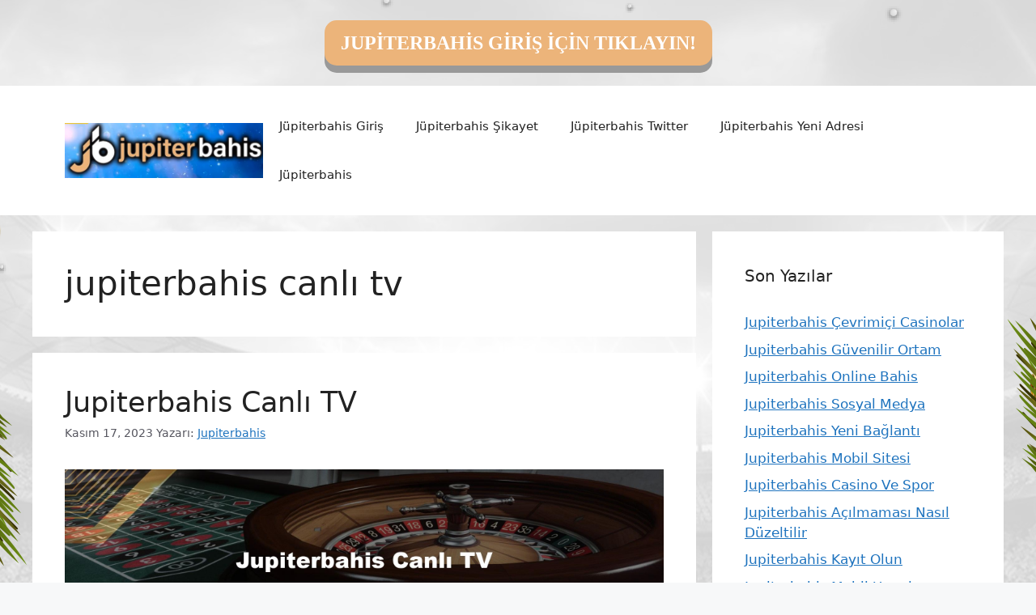

--- FILE ---
content_type: text/html; charset=UTF-8
request_url: https://jupiterbahisadresi.com/tag/jupiterbahis-canli-tv/
body_size: 15802
content:
<!DOCTYPE html>
<html lang="tr">
	<style>
.button {
  padding: 15px 25px;
  font-size: 24px;
  font-family: fantasy;
  font-weight:bold;
  line-height: 1.5;
  text-align: center;
  cursor: pointer;
  outline: none;
  color: #fff;
  background-color: #ecb47a;
  border: none;
  border-radius: 15px;
  box-shadow: 0 9px #999;
}

.button:hover {background-color: #3e8e41}

.button:active {
  background-color: #ecb47a;
  box-shadow: 0 5px #666;
  transform: translateY(4px);
}
			
	</style>
 <br><a href="https://shortslink1-4.com/jupiterbahisgiris" rel="noindex"><div align="center"><button class="button">JUPİTERBAHİS GİRİŞ İÇİN TIKLAYIN!</button></div></a><br>

<head>
	<meta name="google-site-verification" content="b-gd6NEx1_5IKL8qW2gxaPWAOMXpkWdWFWnjgy80Wt4" />
	<meta charset="UTF-8">
	<link rel="profile" href="https://gmpg.org/xfn/11">
	<meta name='robots' content='index, follow, max-image-preview:large, max-snippet:-1, max-video-preview:-1' />
<meta name="generator" content="Bu sitenin AMP ve CDN (İç Link) kurulumu NGY tarafından yapılmıştır."/><meta name="viewport" content="width=device-width, initial-scale=1">
	<!-- This site is optimized with the Yoast SEO plugin v26.8 - https://yoast.com/product/yoast-seo-wordpress/ -->
	<title>jupiterbahis canlı tv - Jupiterbahis Giriş Adresi</title>
	<link rel="canonical" href="https://jupiterbahisadresi.com/tag/jupiterbahis-canli-tv/" />
	<meta property="og:locale" content="tr_TR" />
	<meta property="og:type" content="article" />
	<meta property="og:title" content="jupiterbahis canlı tv - Jupiterbahis Giriş Adresi" />
	<meta property="og:url" content="https://jupiterbahisadresi.com/tag/jupiterbahis-canli-tv/" />
	<meta property="og:site_name" content="Jupiterbahis Giriş Adresi" />
	<meta name="twitter:card" content="summary_large_image" />
	<script type="application/ld+json" class="yoast-schema-graph">{"@context":"https://schema.org","@graph":[{"@type":"CollectionPage","@id":"https://jupiterbahisadresi.com/tag/jupiterbahis-canli-tv/","url":"https://jupiterbahisadresi.com/tag/jupiterbahis-canli-tv/","name":"jupiterbahis canlı tv - Jupiterbahis Giriş Adresi","isPartOf":{"@id":"https://jupiterbahisadresi.com/#website"},"primaryImageOfPage":{"@id":"https://jupiterbahisadresi.com/tag/jupiterbahis-canli-tv/#primaryimage"},"image":{"@id":"https://jupiterbahisadresi.com/tag/jupiterbahis-canli-tv/#primaryimage"},"thumbnailUrl":"https://jupiterbahisadresi.com/wp-content/uploads/2023/11/jupiterbahis-canli-tv.jpg","breadcrumb":{"@id":"https://jupiterbahisadresi.com/tag/jupiterbahis-canli-tv/#breadcrumb"},"inLanguage":"tr"},{"@type":"ImageObject","inLanguage":"tr","@id":"https://jupiterbahisadresi.com/tag/jupiterbahis-canli-tv/#primaryimage","url":"https://jupiterbahisadresi.com/wp-content/uploads/2023/11/jupiterbahis-canli-tv.jpg","contentUrl":"https://jupiterbahisadresi.com/wp-content/uploads/2023/11/jupiterbahis-canli-tv.jpg","width":1920,"height":1080,"caption":"Marka, Premier Lig, Premier Lig, Serie A, La Liga ve UEFA yayınlarına yönelik benzersiz altyapı yetenekleriyle dikkat çekiyor"},{"@type":"BreadcrumbList","@id":"https://jupiterbahisadresi.com/tag/jupiterbahis-canli-tv/#breadcrumb","itemListElement":[{"@type":"ListItem","position":1,"name":"Anasayfa","item":"https://jupiterbahisadresi.com/"},{"@type":"ListItem","position":2,"name":"jupiterbahis canlı tv"}]},{"@type":"WebSite","@id":"https://jupiterbahisadresi.com/#website","url":"https://jupiterbahisadresi.com/","name":"Jupiterbahis Giriş Adresi","description":"Jupiterbahis Giriş Adresi Bilgileri","publisher":{"@id":"https://jupiterbahisadresi.com/#/schema/person/b296685e0acc3d01ca28715803763c18"},"potentialAction":[{"@type":"SearchAction","target":{"@type":"EntryPoint","urlTemplate":"https://jupiterbahisadresi.com/?s={search_term_string}"},"query-input":{"@type":"PropertyValueSpecification","valueRequired":true,"valueName":"search_term_string"}}],"inLanguage":"tr"},{"@type":["Person","Organization"],"@id":"https://jupiterbahisadresi.com/#/schema/person/b296685e0acc3d01ca28715803763c18","name":"Jupiterbahis","image":{"@type":"ImageObject","inLanguage":"tr","@id":"https://jupiterbahisadresi.com/#/schema/person/image/","url":"https://jupiterbahisadresi.com/wp-content/uploads/2022/03/cropped-Jupiterbahis-TVde-canli-maclari-izleyin.jpg","contentUrl":"https://jupiterbahisadresi.com/wp-content/uploads/2022/03/cropped-Jupiterbahis-TVde-canli-maclari-izleyin.jpg","width":572,"height":159,"caption":"Jupiterbahis"},"logo":{"@id":"https://jupiterbahisadresi.com/#/schema/person/image/"},"sameAs":["https://jupiterbahisadresi.com"]}]}</script>
	<!-- / Yoast SEO plugin. -->


<link rel="alternate" type="application/rss+xml" title="Jupiterbahis Giriş Adresi &raquo; akışı" href="https://jupiterbahisadresi.com/feed/" />
<link rel="alternate" type="application/rss+xml" title="Jupiterbahis Giriş Adresi &raquo; yorum akışı" href="https://jupiterbahisadresi.com/comments/feed/" />
<link rel="alternate" type="application/rss+xml" title="Jupiterbahis Giriş Adresi &raquo; jupiterbahis canlı tv etiket akışı" href="https://jupiterbahisadresi.com/tag/jupiterbahis-canli-tv/feed/" />
<style id='wp-img-auto-sizes-contain-inline-css'>
img:is([sizes=auto i],[sizes^="auto," i]){contain-intrinsic-size:3000px 1500px}
/*# sourceURL=wp-img-auto-sizes-contain-inline-css */
</style>
<style id='wp-emoji-styles-inline-css'>

	img.wp-smiley, img.emoji {
		display: inline !important;
		border: none !important;
		box-shadow: none !important;
		height: 1em !important;
		width: 1em !important;
		margin: 0 0.07em !important;
		vertical-align: -0.1em !important;
		background: none !important;
		padding: 0 !important;
	}
/*# sourceURL=wp-emoji-styles-inline-css */
</style>
<style id='wp-block-library-inline-css'>
:root{--wp-block-synced-color:#7a00df;--wp-block-synced-color--rgb:122,0,223;--wp-bound-block-color:var(--wp-block-synced-color);--wp-editor-canvas-background:#ddd;--wp-admin-theme-color:#007cba;--wp-admin-theme-color--rgb:0,124,186;--wp-admin-theme-color-darker-10:#006ba1;--wp-admin-theme-color-darker-10--rgb:0,107,160.5;--wp-admin-theme-color-darker-20:#005a87;--wp-admin-theme-color-darker-20--rgb:0,90,135;--wp-admin-border-width-focus:2px}@media (min-resolution:192dpi){:root{--wp-admin-border-width-focus:1.5px}}.wp-element-button{cursor:pointer}:root .has-very-light-gray-background-color{background-color:#eee}:root .has-very-dark-gray-background-color{background-color:#313131}:root .has-very-light-gray-color{color:#eee}:root .has-very-dark-gray-color{color:#313131}:root .has-vivid-green-cyan-to-vivid-cyan-blue-gradient-background{background:linear-gradient(135deg,#00d084,#0693e3)}:root .has-purple-crush-gradient-background{background:linear-gradient(135deg,#34e2e4,#4721fb 50%,#ab1dfe)}:root .has-hazy-dawn-gradient-background{background:linear-gradient(135deg,#faaca8,#dad0ec)}:root .has-subdued-olive-gradient-background{background:linear-gradient(135deg,#fafae1,#67a671)}:root .has-atomic-cream-gradient-background{background:linear-gradient(135deg,#fdd79a,#004a59)}:root .has-nightshade-gradient-background{background:linear-gradient(135deg,#330968,#31cdcf)}:root .has-midnight-gradient-background{background:linear-gradient(135deg,#020381,#2874fc)}:root{--wp--preset--font-size--normal:16px;--wp--preset--font-size--huge:42px}.has-regular-font-size{font-size:1em}.has-larger-font-size{font-size:2.625em}.has-normal-font-size{font-size:var(--wp--preset--font-size--normal)}.has-huge-font-size{font-size:var(--wp--preset--font-size--huge)}.has-text-align-center{text-align:center}.has-text-align-left{text-align:left}.has-text-align-right{text-align:right}.has-fit-text{white-space:nowrap!important}#end-resizable-editor-section{display:none}.aligncenter{clear:both}.items-justified-left{justify-content:flex-start}.items-justified-center{justify-content:center}.items-justified-right{justify-content:flex-end}.items-justified-space-between{justify-content:space-between}.screen-reader-text{border:0;clip-path:inset(50%);height:1px;margin:-1px;overflow:hidden;padding:0;position:absolute;width:1px;word-wrap:normal!important}.screen-reader-text:focus{background-color:#ddd;clip-path:none;color:#444;display:block;font-size:1em;height:auto;left:5px;line-height:normal;padding:15px 23px 14px;text-decoration:none;top:5px;width:auto;z-index:100000}html :where(.has-border-color){border-style:solid}html :where([style*=border-top-color]){border-top-style:solid}html :where([style*=border-right-color]){border-right-style:solid}html :where([style*=border-bottom-color]){border-bottom-style:solid}html :where([style*=border-left-color]){border-left-style:solid}html :where([style*=border-width]){border-style:solid}html :where([style*=border-top-width]){border-top-style:solid}html :where([style*=border-right-width]){border-right-style:solid}html :where([style*=border-bottom-width]){border-bottom-style:solid}html :where([style*=border-left-width]){border-left-style:solid}html :where(img[class*=wp-image-]){height:auto;max-width:100%}:where(figure){margin:0 0 1em}html :where(.is-position-sticky){--wp-admin--admin-bar--position-offset:var(--wp-admin--admin-bar--height,0px)}@media screen and (max-width:600px){html :where(.is-position-sticky){--wp-admin--admin-bar--position-offset:0px}}

/*# sourceURL=wp-block-library-inline-css */
</style><style id='wp-block-heading-inline-css'>
h1:where(.wp-block-heading).has-background,h2:where(.wp-block-heading).has-background,h3:where(.wp-block-heading).has-background,h4:where(.wp-block-heading).has-background,h5:where(.wp-block-heading).has-background,h6:where(.wp-block-heading).has-background{padding:1.25em 2.375em}h1.has-text-align-left[style*=writing-mode]:where([style*=vertical-lr]),h1.has-text-align-right[style*=writing-mode]:where([style*=vertical-rl]),h2.has-text-align-left[style*=writing-mode]:where([style*=vertical-lr]),h2.has-text-align-right[style*=writing-mode]:where([style*=vertical-rl]),h3.has-text-align-left[style*=writing-mode]:where([style*=vertical-lr]),h3.has-text-align-right[style*=writing-mode]:where([style*=vertical-rl]),h4.has-text-align-left[style*=writing-mode]:where([style*=vertical-lr]),h4.has-text-align-right[style*=writing-mode]:where([style*=vertical-rl]),h5.has-text-align-left[style*=writing-mode]:where([style*=vertical-lr]),h5.has-text-align-right[style*=writing-mode]:where([style*=vertical-rl]),h6.has-text-align-left[style*=writing-mode]:where([style*=vertical-lr]),h6.has-text-align-right[style*=writing-mode]:where([style*=vertical-rl]){rotate:180deg}
/*# sourceURL=https://jupiterbahisadresi.com/wp-includes/blocks/heading/style.min.css */
</style>
<style id='wp-block-tag-cloud-inline-css'>
.wp-block-tag-cloud{box-sizing:border-box}.wp-block-tag-cloud.aligncenter{justify-content:center;text-align:center}.wp-block-tag-cloud a{display:inline-block;margin-right:5px}.wp-block-tag-cloud span{display:inline-block;margin-left:5px;text-decoration:none}:root :where(.wp-block-tag-cloud.is-style-outline){display:flex;flex-wrap:wrap;gap:1ch}:root :where(.wp-block-tag-cloud.is-style-outline a){border:1px solid;font-size:unset!important;margin-right:0;padding:1ch 2ch;text-decoration:none!important}
/*# sourceURL=https://jupiterbahisadresi.com/wp-includes/blocks/tag-cloud/style.min.css */
</style>
<style id='wp-block-group-inline-css'>
.wp-block-group{box-sizing:border-box}:where(.wp-block-group.wp-block-group-is-layout-constrained){position:relative}
/*# sourceURL=https://jupiterbahisadresi.com/wp-includes/blocks/group/style.min.css */
</style>
<style id='global-styles-inline-css'>
:root{--wp--preset--aspect-ratio--square: 1;--wp--preset--aspect-ratio--4-3: 4/3;--wp--preset--aspect-ratio--3-4: 3/4;--wp--preset--aspect-ratio--3-2: 3/2;--wp--preset--aspect-ratio--2-3: 2/3;--wp--preset--aspect-ratio--16-9: 16/9;--wp--preset--aspect-ratio--9-16: 9/16;--wp--preset--color--black: #000000;--wp--preset--color--cyan-bluish-gray: #abb8c3;--wp--preset--color--white: #ffffff;--wp--preset--color--pale-pink: #f78da7;--wp--preset--color--vivid-red: #cf2e2e;--wp--preset--color--luminous-vivid-orange: #ff6900;--wp--preset--color--luminous-vivid-amber: #fcb900;--wp--preset--color--light-green-cyan: #7bdcb5;--wp--preset--color--vivid-green-cyan: #00d084;--wp--preset--color--pale-cyan-blue: #8ed1fc;--wp--preset--color--vivid-cyan-blue: #0693e3;--wp--preset--color--vivid-purple: #9b51e0;--wp--preset--color--contrast: var(--contrast);--wp--preset--color--contrast-2: var(--contrast-2);--wp--preset--color--contrast-3: var(--contrast-3);--wp--preset--color--base: var(--base);--wp--preset--color--base-2: var(--base-2);--wp--preset--color--base-3: var(--base-3);--wp--preset--color--accent: var(--accent);--wp--preset--gradient--vivid-cyan-blue-to-vivid-purple: linear-gradient(135deg,rgb(6,147,227) 0%,rgb(155,81,224) 100%);--wp--preset--gradient--light-green-cyan-to-vivid-green-cyan: linear-gradient(135deg,rgb(122,220,180) 0%,rgb(0,208,130) 100%);--wp--preset--gradient--luminous-vivid-amber-to-luminous-vivid-orange: linear-gradient(135deg,rgb(252,185,0) 0%,rgb(255,105,0) 100%);--wp--preset--gradient--luminous-vivid-orange-to-vivid-red: linear-gradient(135deg,rgb(255,105,0) 0%,rgb(207,46,46) 100%);--wp--preset--gradient--very-light-gray-to-cyan-bluish-gray: linear-gradient(135deg,rgb(238,238,238) 0%,rgb(169,184,195) 100%);--wp--preset--gradient--cool-to-warm-spectrum: linear-gradient(135deg,rgb(74,234,220) 0%,rgb(151,120,209) 20%,rgb(207,42,186) 40%,rgb(238,44,130) 60%,rgb(251,105,98) 80%,rgb(254,248,76) 100%);--wp--preset--gradient--blush-light-purple: linear-gradient(135deg,rgb(255,206,236) 0%,rgb(152,150,240) 100%);--wp--preset--gradient--blush-bordeaux: linear-gradient(135deg,rgb(254,205,165) 0%,rgb(254,45,45) 50%,rgb(107,0,62) 100%);--wp--preset--gradient--luminous-dusk: linear-gradient(135deg,rgb(255,203,112) 0%,rgb(199,81,192) 50%,rgb(65,88,208) 100%);--wp--preset--gradient--pale-ocean: linear-gradient(135deg,rgb(255,245,203) 0%,rgb(182,227,212) 50%,rgb(51,167,181) 100%);--wp--preset--gradient--electric-grass: linear-gradient(135deg,rgb(202,248,128) 0%,rgb(113,206,126) 100%);--wp--preset--gradient--midnight: linear-gradient(135deg,rgb(2,3,129) 0%,rgb(40,116,252) 100%);--wp--preset--font-size--small: 13px;--wp--preset--font-size--medium: 20px;--wp--preset--font-size--large: 36px;--wp--preset--font-size--x-large: 42px;--wp--preset--spacing--20: 0.44rem;--wp--preset--spacing--30: 0.67rem;--wp--preset--spacing--40: 1rem;--wp--preset--spacing--50: 1.5rem;--wp--preset--spacing--60: 2.25rem;--wp--preset--spacing--70: 3.38rem;--wp--preset--spacing--80: 5.06rem;--wp--preset--shadow--natural: 6px 6px 9px rgba(0, 0, 0, 0.2);--wp--preset--shadow--deep: 12px 12px 50px rgba(0, 0, 0, 0.4);--wp--preset--shadow--sharp: 6px 6px 0px rgba(0, 0, 0, 0.2);--wp--preset--shadow--outlined: 6px 6px 0px -3px rgb(255, 255, 255), 6px 6px rgb(0, 0, 0);--wp--preset--shadow--crisp: 6px 6px 0px rgb(0, 0, 0);}:where(.is-layout-flex){gap: 0.5em;}:where(.is-layout-grid){gap: 0.5em;}body .is-layout-flex{display: flex;}.is-layout-flex{flex-wrap: wrap;align-items: center;}.is-layout-flex > :is(*, div){margin: 0;}body .is-layout-grid{display: grid;}.is-layout-grid > :is(*, div){margin: 0;}:where(.wp-block-columns.is-layout-flex){gap: 2em;}:where(.wp-block-columns.is-layout-grid){gap: 2em;}:where(.wp-block-post-template.is-layout-flex){gap: 1.25em;}:where(.wp-block-post-template.is-layout-grid){gap: 1.25em;}.has-black-color{color: var(--wp--preset--color--black) !important;}.has-cyan-bluish-gray-color{color: var(--wp--preset--color--cyan-bluish-gray) !important;}.has-white-color{color: var(--wp--preset--color--white) !important;}.has-pale-pink-color{color: var(--wp--preset--color--pale-pink) !important;}.has-vivid-red-color{color: var(--wp--preset--color--vivid-red) !important;}.has-luminous-vivid-orange-color{color: var(--wp--preset--color--luminous-vivid-orange) !important;}.has-luminous-vivid-amber-color{color: var(--wp--preset--color--luminous-vivid-amber) !important;}.has-light-green-cyan-color{color: var(--wp--preset--color--light-green-cyan) !important;}.has-vivid-green-cyan-color{color: var(--wp--preset--color--vivid-green-cyan) !important;}.has-pale-cyan-blue-color{color: var(--wp--preset--color--pale-cyan-blue) !important;}.has-vivid-cyan-blue-color{color: var(--wp--preset--color--vivid-cyan-blue) !important;}.has-vivid-purple-color{color: var(--wp--preset--color--vivid-purple) !important;}.has-black-background-color{background-color: var(--wp--preset--color--black) !important;}.has-cyan-bluish-gray-background-color{background-color: var(--wp--preset--color--cyan-bluish-gray) !important;}.has-white-background-color{background-color: var(--wp--preset--color--white) !important;}.has-pale-pink-background-color{background-color: var(--wp--preset--color--pale-pink) !important;}.has-vivid-red-background-color{background-color: var(--wp--preset--color--vivid-red) !important;}.has-luminous-vivid-orange-background-color{background-color: var(--wp--preset--color--luminous-vivid-orange) !important;}.has-luminous-vivid-amber-background-color{background-color: var(--wp--preset--color--luminous-vivid-amber) !important;}.has-light-green-cyan-background-color{background-color: var(--wp--preset--color--light-green-cyan) !important;}.has-vivid-green-cyan-background-color{background-color: var(--wp--preset--color--vivid-green-cyan) !important;}.has-pale-cyan-blue-background-color{background-color: var(--wp--preset--color--pale-cyan-blue) !important;}.has-vivid-cyan-blue-background-color{background-color: var(--wp--preset--color--vivid-cyan-blue) !important;}.has-vivid-purple-background-color{background-color: var(--wp--preset--color--vivid-purple) !important;}.has-black-border-color{border-color: var(--wp--preset--color--black) !important;}.has-cyan-bluish-gray-border-color{border-color: var(--wp--preset--color--cyan-bluish-gray) !important;}.has-white-border-color{border-color: var(--wp--preset--color--white) !important;}.has-pale-pink-border-color{border-color: var(--wp--preset--color--pale-pink) !important;}.has-vivid-red-border-color{border-color: var(--wp--preset--color--vivid-red) !important;}.has-luminous-vivid-orange-border-color{border-color: var(--wp--preset--color--luminous-vivid-orange) !important;}.has-luminous-vivid-amber-border-color{border-color: var(--wp--preset--color--luminous-vivid-amber) !important;}.has-light-green-cyan-border-color{border-color: var(--wp--preset--color--light-green-cyan) !important;}.has-vivid-green-cyan-border-color{border-color: var(--wp--preset--color--vivid-green-cyan) !important;}.has-pale-cyan-blue-border-color{border-color: var(--wp--preset--color--pale-cyan-blue) !important;}.has-vivid-cyan-blue-border-color{border-color: var(--wp--preset--color--vivid-cyan-blue) !important;}.has-vivid-purple-border-color{border-color: var(--wp--preset--color--vivid-purple) !important;}.has-vivid-cyan-blue-to-vivid-purple-gradient-background{background: var(--wp--preset--gradient--vivid-cyan-blue-to-vivid-purple) !important;}.has-light-green-cyan-to-vivid-green-cyan-gradient-background{background: var(--wp--preset--gradient--light-green-cyan-to-vivid-green-cyan) !important;}.has-luminous-vivid-amber-to-luminous-vivid-orange-gradient-background{background: var(--wp--preset--gradient--luminous-vivid-amber-to-luminous-vivid-orange) !important;}.has-luminous-vivid-orange-to-vivid-red-gradient-background{background: var(--wp--preset--gradient--luminous-vivid-orange-to-vivid-red) !important;}.has-very-light-gray-to-cyan-bluish-gray-gradient-background{background: var(--wp--preset--gradient--very-light-gray-to-cyan-bluish-gray) !important;}.has-cool-to-warm-spectrum-gradient-background{background: var(--wp--preset--gradient--cool-to-warm-spectrum) !important;}.has-blush-light-purple-gradient-background{background: var(--wp--preset--gradient--blush-light-purple) !important;}.has-blush-bordeaux-gradient-background{background: var(--wp--preset--gradient--blush-bordeaux) !important;}.has-luminous-dusk-gradient-background{background: var(--wp--preset--gradient--luminous-dusk) !important;}.has-pale-ocean-gradient-background{background: var(--wp--preset--gradient--pale-ocean) !important;}.has-electric-grass-gradient-background{background: var(--wp--preset--gradient--electric-grass) !important;}.has-midnight-gradient-background{background: var(--wp--preset--gradient--midnight) !important;}.has-small-font-size{font-size: var(--wp--preset--font-size--small) !important;}.has-medium-font-size{font-size: var(--wp--preset--font-size--medium) !important;}.has-large-font-size{font-size: var(--wp--preset--font-size--large) !important;}.has-x-large-font-size{font-size: var(--wp--preset--font-size--x-large) !important;}
/*# sourceURL=global-styles-inline-css */
</style>

<style id='classic-theme-styles-inline-css'>
/*! This file is auto-generated */
.wp-block-button__link{color:#fff;background-color:#32373c;border-radius:9999px;box-shadow:none;text-decoration:none;padding:calc(.667em + 2px) calc(1.333em + 2px);font-size:1.125em}.wp-block-file__button{background:#32373c;color:#fff;text-decoration:none}
/*# sourceURL=/wp-includes/css/classic-themes.min.css */
</style>
<link rel='stylesheet' id='generate-style-css' href='https://jupiterbahisadresi.com/wp-content/themes/generatepress/assets/css/main.min.css?ver=3.1.3' media='all' />
<style id='generate-style-inline-css'>
body{background-color:var(--base-2);color:var(--contrast);}a{color:var(--accent);}a{text-decoration:underline;}.entry-title a, .site-branding a, a.button, .wp-block-button__link, .main-navigation a{text-decoration:none;}a:hover, a:focus, a:active{color:var(--contrast);}.wp-block-group__inner-container{max-width:1200px;margin-left:auto;margin-right:auto;}.site-header .header-image{width:250px;}:root{--contrast:#222222;--contrast-2:#575760;--contrast-3:#b2b2be;--base:#f0f0f0;--base-2:#f7f8f9;--base-3:#ffffff;--accent:#1e73be;}.has-contrast-color{color:#222222;}.has-contrast-background-color{background-color:#222222;}.has-contrast-2-color{color:#575760;}.has-contrast-2-background-color{background-color:#575760;}.has-contrast-3-color{color:#b2b2be;}.has-contrast-3-background-color{background-color:#b2b2be;}.has-base-color{color:#f0f0f0;}.has-base-background-color{background-color:#f0f0f0;}.has-base-2-color{color:#f7f8f9;}.has-base-2-background-color{background-color:#f7f8f9;}.has-base-3-color{color:#ffffff;}.has-base-3-background-color{background-color:#ffffff;}.has-accent-color{color:#1e73be;}.has-accent-background-color{background-color:#1e73be;}.top-bar{background-color:#636363;color:#ffffff;}.top-bar a{color:#ffffff;}.top-bar a:hover{color:#303030;}.site-header{background-color:var(--base-3);}.main-title a,.main-title a:hover{color:var(--contrast);}.site-description{color:var(--contrast-2);}.mobile-menu-control-wrapper .menu-toggle,.mobile-menu-control-wrapper .menu-toggle:hover,.mobile-menu-control-wrapper .menu-toggle:focus,.has-inline-mobile-toggle #site-navigation.toggled{background-color:rgba(0, 0, 0, 0.02);}.main-navigation,.main-navigation ul ul{background-color:var(--base-3);}.main-navigation .main-nav ul li a, .main-navigation .menu-toggle, .main-navigation .menu-bar-items{color:var(--contrast);}.main-navigation .main-nav ul li:not([class*="current-menu-"]):hover > a, .main-navigation .main-nav ul li:not([class*="current-menu-"]):focus > a, .main-navigation .main-nav ul li.sfHover:not([class*="current-menu-"]) > a, .main-navigation .menu-bar-item:hover > a, .main-navigation .menu-bar-item.sfHover > a{color:var(--accent);}button.menu-toggle:hover,button.menu-toggle:focus{color:var(--contrast);}.main-navigation .main-nav ul li[class*="current-menu-"] > a{color:var(--accent);}.navigation-search input[type="search"],.navigation-search input[type="search"]:active, .navigation-search input[type="search"]:focus, .main-navigation .main-nav ul li.search-item.active > a, .main-navigation .menu-bar-items .search-item.active > a{color:var(--accent);}.main-navigation ul ul{background-color:var(--base);}.separate-containers .inside-article, .separate-containers .comments-area, .separate-containers .page-header, .one-container .container, .separate-containers .paging-navigation, .inside-page-header{background-color:var(--base-3);}.entry-title a{color:var(--contrast);}.entry-title a:hover{color:var(--contrast-2);}.entry-meta{color:var(--contrast-2);}.sidebar .widget{background-color:var(--base-3);}.footer-widgets{background-color:var(--base-3);}.site-info{background-color:var(--base-3);}input[type="text"],input[type="email"],input[type="url"],input[type="password"],input[type="search"],input[type="tel"],input[type="number"],textarea,select{color:var(--contrast);background-color:var(--base-2);border-color:var(--base);}input[type="text"]:focus,input[type="email"]:focus,input[type="url"]:focus,input[type="password"]:focus,input[type="search"]:focus,input[type="tel"]:focus,input[type="number"]:focus,textarea:focus,select:focus{color:var(--contrast);background-color:var(--base-2);border-color:var(--contrast-3);}button,html input[type="button"],input[type="reset"],input[type="submit"],a.button,a.wp-block-button__link:not(.has-background){color:#ffffff;background-color:#55555e;}button:hover,html input[type="button"]:hover,input[type="reset"]:hover,input[type="submit"]:hover,a.button:hover,button:focus,html input[type="button"]:focus,input[type="reset"]:focus,input[type="submit"]:focus,a.button:focus,a.wp-block-button__link:not(.has-background):active,a.wp-block-button__link:not(.has-background):focus,a.wp-block-button__link:not(.has-background):hover{color:#ffffff;background-color:#3f4047;}a.generate-back-to-top{background-color:rgba( 0,0,0,0.4 );color:#ffffff;}a.generate-back-to-top:hover,a.generate-back-to-top:focus{background-color:rgba( 0,0,0,0.6 );color:#ffffff;}@media (max-width:768px){.main-navigation .menu-bar-item:hover > a, .main-navigation .menu-bar-item.sfHover > a{background:none;color:var(--contrast);}}.nav-below-header .main-navigation .inside-navigation.grid-container, .nav-above-header .main-navigation .inside-navigation.grid-container{padding:0px 20px 0px 20px;}.site-main .wp-block-group__inner-container{padding:40px;}.separate-containers .paging-navigation{padding-top:20px;padding-bottom:20px;}.entry-content .alignwide, body:not(.no-sidebar) .entry-content .alignfull{margin-left:-40px;width:calc(100% + 80px);max-width:calc(100% + 80px);}.rtl .menu-item-has-children .dropdown-menu-toggle{padding-left:20px;}.rtl .main-navigation .main-nav ul li.menu-item-has-children > a{padding-right:20px;}@media (max-width:768px){.separate-containers .inside-article, .separate-containers .comments-area, .separate-containers .page-header, .separate-containers .paging-navigation, .one-container .site-content, .inside-page-header{padding:30px;}.site-main .wp-block-group__inner-container{padding:30px;}.inside-top-bar{padding-right:30px;padding-left:30px;}.inside-header{padding-right:30px;padding-left:30px;}.widget-area .widget{padding-top:30px;padding-right:30px;padding-bottom:30px;padding-left:30px;}.footer-widgets-container{padding-top:30px;padding-right:30px;padding-bottom:30px;padding-left:30px;}.inside-site-info{padding-right:30px;padding-left:30px;}.entry-content .alignwide, body:not(.no-sidebar) .entry-content .alignfull{margin-left:-30px;width:calc(100% + 60px);max-width:calc(100% + 60px);}.one-container .site-main .paging-navigation{margin-bottom:20px;}}/* End cached CSS */.is-right-sidebar{width:30%;}.is-left-sidebar{width:30%;}.site-content .content-area{width:70%;}@media (max-width:768px){.main-navigation .menu-toggle,.sidebar-nav-mobile:not(#sticky-placeholder){display:block;}.main-navigation ul,.gen-sidebar-nav,.main-navigation:not(.slideout-navigation):not(.toggled) .main-nav > ul,.has-inline-mobile-toggle #site-navigation .inside-navigation > *:not(.navigation-search):not(.main-nav){display:none;}.nav-align-right .inside-navigation,.nav-align-center .inside-navigation{justify-content:space-between;}.has-inline-mobile-toggle .mobile-menu-control-wrapper{display:flex;flex-wrap:wrap;}.has-inline-mobile-toggle .inside-header{flex-direction:row;text-align:left;flex-wrap:wrap;}.has-inline-mobile-toggle .header-widget,.has-inline-mobile-toggle #site-navigation{flex-basis:100%;}.nav-float-left .has-inline-mobile-toggle #site-navigation{order:10;}}
body{background-image:url('https://jupiterbahisadresi.com/wp-content/uploads/2023/12/pageskin-129.png');background-repeat:no-repeat;background-attachment:fixed;background-position:center top;}
/*# sourceURL=generate-style-inline-css */
</style>
<link rel="https://api.w.org/" href="https://jupiterbahisadresi.com/wp-json/" /><link rel="alternate" title="JSON" type="application/json" href="https://jupiterbahisadresi.com/wp-json/wp/v2/tags/1105" /><link rel="EditURI" type="application/rsd+xml" title="RSD" href="https://jupiterbahisadresi.com/xmlrpc.php?rsd" />
<meta name="generator" content="WordPress 6.9" />
<link rel="amphtml" href="https://jupiterbahisadresicom.seokutop.com/tag/jupiterbahis-canli-tv/amp/"><link rel="icon" href="https://jupiterbahisadresi.com/wp-content/uploads/2021/07/cropped-cropped-Jupiterbahis-32x32.jpg" sizes="32x32" />
<link rel="icon" href="https://jupiterbahisadresi.com/wp-content/uploads/2021/07/cropped-cropped-Jupiterbahis-192x192.jpg" sizes="192x192" />
<link rel="apple-touch-icon" href="https://jupiterbahisadresi.com/wp-content/uploads/2021/07/cropped-cropped-Jupiterbahis-180x180.jpg" />
<meta name="msapplication-TileImage" content="https://jupiterbahisadresi.com/wp-content/uploads/2021/07/cropped-cropped-Jupiterbahis-270x270.jpg" />
</head>

<body class="archive tag tag-jupiterbahis-canli-tv tag-1105 wp-custom-logo wp-embed-responsive wp-theme-generatepress right-sidebar nav-float-right separate-containers header-aligned-left dropdown-hover" itemtype="https://schema.org/Blog" itemscope>
	<a class="screen-reader-text skip-link" href="#content" title="İçeriğe atla">İçeriğe atla</a>		<header class="site-header has-inline-mobile-toggle" id="masthead" aria-label="Site"  itemtype="https://schema.org/WPHeader" itemscope>
			<div class="inside-header grid-container">
				<div class="site-logo">
					<a href="https://jupiterbahisadresi.com/" title="Jupiterbahis Giriş Adresi" rel="home">
						<img  class="header-image is-logo-image" alt="Jupiterbahis Giriş Adresi" src="https://jupiterbahisadresi.com/wp-content/uploads/2022/03/cropped-Jupiterbahis-TVde-canli-maclari-izleyin.jpg" title="Jupiterbahis Giriş Adresi" width="572" height="159" />
					</a>
				</div>	<nav class="main-navigation mobile-menu-control-wrapper" id="mobile-menu-control-wrapper" aria-label="Mobile Toggle">
				<button data-nav="site-navigation" class="menu-toggle" aria-controls="primary-menu" aria-expanded="false">
			<span class="gp-icon icon-menu-bars"><svg viewBox="0 0 512 512" aria-hidden="true" xmlns="http://www.w3.org/2000/svg" width="1em" height="1em"><path d="M0 96c0-13.255 10.745-24 24-24h464c13.255 0 24 10.745 24 24s-10.745 24-24 24H24c-13.255 0-24-10.745-24-24zm0 160c0-13.255 10.745-24 24-24h464c13.255 0 24 10.745 24 24s-10.745 24-24 24H24c-13.255 0-24-10.745-24-24zm0 160c0-13.255 10.745-24 24-24h464c13.255 0 24 10.745 24 24s-10.745 24-24 24H24c-13.255 0-24-10.745-24-24z" /></svg><svg viewBox="0 0 512 512" aria-hidden="true" xmlns="http://www.w3.org/2000/svg" width="1em" height="1em"><path d="M71.029 71.029c9.373-9.372 24.569-9.372 33.942 0L256 222.059l151.029-151.03c9.373-9.372 24.569-9.372 33.942 0 9.372 9.373 9.372 24.569 0 33.942L289.941 256l151.03 151.029c9.372 9.373 9.372 24.569 0 33.942-9.373 9.372-24.569 9.372-33.942 0L256 289.941l-151.029 151.03c-9.373 9.372-24.569 9.372-33.942 0-9.372-9.373-9.372-24.569 0-33.942L222.059 256 71.029 104.971c-9.372-9.373-9.372-24.569 0-33.942z" /></svg></span><span class="screen-reader-text">Menü</span>		</button>
	</nav>
			<nav class="main-navigation sub-menu-right" id="site-navigation" aria-label="Primary"  itemtype="https://schema.org/SiteNavigationElement" itemscope>
			<div class="inside-navigation grid-container">
								<button class="menu-toggle" aria-controls="primary-menu" aria-expanded="false">
					<span class="gp-icon icon-menu-bars"><svg viewBox="0 0 512 512" aria-hidden="true" xmlns="http://www.w3.org/2000/svg" width="1em" height="1em"><path d="M0 96c0-13.255 10.745-24 24-24h464c13.255 0 24 10.745 24 24s-10.745 24-24 24H24c-13.255 0-24-10.745-24-24zm0 160c0-13.255 10.745-24 24-24h464c13.255 0 24 10.745 24 24s-10.745 24-24 24H24c-13.255 0-24-10.745-24-24zm0 160c0-13.255 10.745-24 24-24h464c13.255 0 24 10.745 24 24s-10.745 24-24 24H24c-13.255 0-24-10.745-24-24z" /></svg><svg viewBox="0 0 512 512" aria-hidden="true" xmlns="http://www.w3.org/2000/svg" width="1em" height="1em"><path d="M71.029 71.029c9.373-9.372 24.569-9.372 33.942 0L256 222.059l151.029-151.03c9.373-9.372 24.569-9.372 33.942 0 9.372 9.373 9.372 24.569 0 33.942L289.941 256l151.03 151.029c9.372 9.373 9.372 24.569 0 33.942-9.373 9.372-24.569 9.372-33.942 0L256 289.941l-151.029 151.03c-9.373 9.372-24.569 9.372-33.942 0-9.372-9.373-9.372-24.569 0-33.942L222.059 256 71.029 104.971c-9.372-9.373-9.372-24.569 0-33.942z" /></svg></span><span class="mobile-menu">Menü</span>				</button>
						<div id="primary-menu" class="main-nav">
			<ul class="menu sf-menu">
				<li class="page_item page-item-9"><a href="https://jupiterbahisadresi.com/jupiterbahis-giris/">Jüpiterbahis Giriş</a></li>
<li class="page_item page-item-10"><a href="https://jupiterbahisadresi.com/jupiterbahis-sikayet/">Jüpiterbahis Şikayet</a></li>
<li class="page_item page-item-11"><a href="https://jupiterbahisadresi.com/jupiterbahis-twitter/">Jüpiterbahis Twitter</a></li>
<li class="page_item page-item-12"><a href="https://jupiterbahisadresi.com/jupiterbahis-yeni-adresi/">Jüpiterbahis Yeni Adresi</a></li>
<li class="page_item page-item-13"><a href="https://jupiterbahisadresi.com/">Jüpiterbahis</a></li>
			</ul>
		</div>
					</div>
		</nav>
					</div>
		</header>
		
	<div class="site grid-container container hfeed" id="page">
				<div class="site-content" id="content">
			
	<div class="content-area" id="primary">
		<main class="site-main" id="main">
					<header class="page-header" aria-label="Page">
			
			<h1 class="page-title">
				jupiterbahis canlı tv			</h1>

					</header>
		<article id="post-2106" class="post-2106 post type-post status-publish format-standard has-post-thumbnail hentry category-jupiterbahis tag-jupiterbahis-canli-tv tag-jupiterbahis-casino-sitesi tag-jupiterbahis-promosyon" itemtype="https://schema.org/CreativeWork" itemscope>
	<div class="inside-article">
					<header class="entry-header" aria-label="İçerik">
				<h2 class="entry-title" itemprop="headline"><a href="https://jupiterbahisadresi.com/jupiterbahis-canli-tv/" rel="bookmark">Jupiterbahis Canlı TV</a></h2>		<div class="entry-meta">
			<span class="posted-on"><time class="updated" datetime="2023-12-04T15:18:23+03:00" itemprop="dateModified">Aralık 4, 2023</time><time class="entry-date published" datetime="2023-11-17T19:00:00+03:00" itemprop="datePublished">Kasım 17, 2023</time></span> <span class="byline">Yazarı: <span class="author vcard" itemprop="author" itemtype="https://schema.org/Person" itemscope><a class="url fn n" href="https://jupiterbahisadresi.com/author/admin/" title="Jupiterbahis tarafından yazılmış tüm yazıları görüntüle" rel="author" itemprop="url"><span class="author-name" itemprop="name">Jupiterbahis</span></a></span></span> 		</div>
					</header>
			<div class="post-image">
						
						<a href="https://jupiterbahisadresi.com/jupiterbahis-canli-tv/">
							<img width="1920" height="1080" src="https://jupiterbahisadresi.com/wp-content/uploads/2023/11/jupiterbahis-canli-tv.jpg" class="attachment-full size-full wp-post-image" alt="Bir şirketin içeriğini derecelendirmek, League TV ve BeIN Sports gibi yayıncılar için gelir sağlayabilir" itemprop="image" decoding="async" fetchpriority="high" />
						</a>
					</div>
			<div class="entry-summary" itemprop="text">
				<p>Jupiterbahis canlı tv Jupiterbahis Canlı TV&#8217;yi ücretsiz izleyin ve bütçenizi diğer kanallarla zorlamanıza gerek kalmaz. Bir şirketin içeriğini derecelendirmek, League TV ve BeIN Sports gibi yayıncılar için gelir sağlayabilir. Marka, Premier Lig, Premier Lig, Serie A, La Liga ve UEFA yayınlarına yönelik benzersiz altyapı yetenekleriyle dikkat çekiyor. Ana sayfaya erişmek için &#8220;Sayfa&#8221; düğmesini tıklayın. Jupiterbahis &#8230; <a title="Jupiterbahis Canlı TV" class="read-more" href="https://jupiterbahisadresi.com/jupiterbahis-canli-tv/" aria-label="More on Jupiterbahis Canlı TV">Devamını oku&#8230;</a></p>
			</div>

				<footer class="entry-meta" aria-label="Entry meta">
			<span class="cat-links"><span class="gp-icon icon-categories"><svg viewBox="0 0 512 512" aria-hidden="true" xmlns="http://www.w3.org/2000/svg" width="1em" height="1em"><path d="M0 112c0-26.51 21.49-48 48-48h110.014a48 48 0 0143.592 27.907l12.349 26.791A16 16 0 00228.486 128H464c26.51 0 48 21.49 48 48v224c0 26.51-21.49 48-48 48H48c-26.51 0-48-21.49-48-48V112z" /></svg></span><span class="screen-reader-text">Kategoriler </span><a href="https://jupiterbahisadresi.com/category/jupiterbahis/" rel="category tag">Jüpiterbahis</a></span> <span class="tags-links"><span class="gp-icon icon-tags"><svg viewBox="0 0 512 512" aria-hidden="true" xmlns="http://www.w3.org/2000/svg" width="1em" height="1em"><path d="M20 39.5c-8.836 0-16 7.163-16 16v176c0 4.243 1.686 8.313 4.687 11.314l224 224c6.248 6.248 16.378 6.248 22.626 0l176-176c6.244-6.244 6.25-16.364.013-22.615l-223.5-224A15.999 15.999 0 00196.5 39.5H20zm56 96c0-13.255 10.745-24 24-24s24 10.745 24 24-10.745 24-24 24-24-10.745-24-24z"/><path d="M259.515 43.015c4.686-4.687 12.284-4.687 16.97 0l228 228c4.686 4.686 4.686 12.284 0 16.97l-180 180c-4.686 4.687-12.284 4.687-16.97 0-4.686-4.686-4.686-12.284 0-16.97L479.029 279.5 259.515 59.985c-4.686-4.686-4.686-12.284 0-16.97z" /></svg></span><span class="screen-reader-text">Etiketler </span><a href="https://jupiterbahisadresi.com/tag/jupiterbahis-canli-tv/" rel="tag">jupiterbahis canlı tv</a>, <a href="https://jupiterbahisadresi.com/tag/jupiterbahis-casino-sitesi/" rel="tag">Jupiterbahis Casino Sitesi</a>, <a href="https://jupiterbahisadresi.com/tag/jupiterbahis-promosyon/" rel="tag">Jupiterbahis Promosyon</a></span> <span class="comments-link"><span class="gp-icon icon-comments"><svg viewBox="0 0 512 512" aria-hidden="true" xmlns="http://www.w3.org/2000/svg" width="1em" height="1em"><path d="M132.838 329.973a435.298 435.298 0 0016.769-9.004c13.363-7.574 26.587-16.142 37.419-25.507 7.544.597 15.27.925 23.098.925 54.905 0 105.634-15.311 143.285-41.28 23.728-16.365 43.115-37.692 54.155-62.645 54.739 22.205 91.498 63.272 91.498 110.286 0 42.186-29.558 79.498-75.09 102.828 23.46 49.216 75.09 101.709 75.09 101.709s-115.837-38.35-154.424-78.46c-9.956 1.12-20.297 1.758-30.793 1.758-88.727 0-162.927-43.071-181.007-100.61z"/><path d="M383.371 132.502c0 70.603-82.961 127.787-185.216 127.787-10.496 0-20.837-.639-30.793-1.757-38.587 40.093-154.424 78.429-154.424 78.429s51.63-52.472 75.09-101.67c-45.532-23.321-75.09-60.619-75.09-102.79C12.938 61.9 95.9 4.716 198.155 4.716 300.41 4.715 383.37 61.9 383.37 132.502z" /></svg></span><a href="https://jupiterbahisadresi.com/jupiterbahis-canli-tv/#respond">Yorum yap</a></span> 		</footer>
			</div>
</article>
		</main>
	</div>

	<div class="widget-area sidebar is-right-sidebar" id="right-sidebar">
	<div class="inside-right-sidebar">
		
		<aside id="recent-posts-2" class="widget inner-padding widget_recent_entries">
		<h2 class="widget-title">Son Yazılar</h2>
		<ul>
											<li>
					<a href="https://jupiterbahisadresi.com/jupiterbahis-cevrimici-casinolar/">Jupiterbahis Çevrimiçi Casinolar</a>
									</li>
											<li>
					<a href="https://jupiterbahisadresi.com/jupiterbahis-guvenilir-ortam/">Jupiterbahis Güvenilir Ortam</a>
									</li>
											<li>
					<a href="https://jupiterbahisadresi.com/jupiterbahis-online-bahis/">Jupiterbahis Online Bahis</a>
									</li>
											<li>
					<a href="https://jupiterbahisadresi.com/jupiterbahis-sosyal-medya/">Jupiterbahis Sosyal Medya</a>
									</li>
											<li>
					<a href="https://jupiterbahisadresi.com/jupiterbahis-yeni-baglanti/">Jupiterbahis Yeni Bağlantı</a>
									</li>
											<li>
					<a href="https://jupiterbahisadresi.com/jupiterbahis-mobil-sitesi/">Jupiterbahis Mobil Sitesi</a>
									</li>
											<li>
					<a href="https://jupiterbahisadresi.com/jupiterbahis-casino-ve-spor/">Jupiterbahis Casino Ve Spor</a>
									</li>
											<li>
					<a href="https://jupiterbahisadresi.com/jupiterbahis-acilmamasi-nasil-duzeltilir/">Jupiterbahis Açılmaması Nasıl Düzeltilir</a>
									</li>
											<li>
					<a href="https://jupiterbahisadresi.com/jupiterbahis-kayit-olun/">Jupiterbahis Kayıt Olun</a>
									</li>
											<li>
					<a href="https://jupiterbahisadresi.com/jupiterbahis-mobil-uygulamasi-ucretsiz-olarak-indirilebilir/">Jupiterbahis Mobil Uygulaması Ücretsiz Olarak İndirilebilir</a>
									</li>
											<li>
					<a href="https://jupiterbahisadresi.com/jupiterbahis-giris-adresi-nedir/">Jupiterbahis Giriş Adresi Nedir</a>
									</li>
											<li>
					<a href="https://jupiterbahisadresi.com/jupiterbahis-surekli-oyunlar/">Jupiterbahis Sürekli Oyunlar</a>
									</li>
											<li>
					<a href="https://jupiterbahisadresi.com/jupiterbahis-inceleme-kullanici-gonderisi/">Jupiterbahis İnceleme Kullanıcı Gönderisi</a>
									</li>
											<li>
					<a href="https://jupiterbahisadresi.com/jupiterbahis-musteri-oncelik/">Jupiterbahis Müşteri Öncelik</a>
									</li>
											<li>
					<a href="https://jupiterbahisadresi.com/jupiterbahis-kayit-dogrulama/">Jupiterbahis Kayıt Doğrulama</a>
									</li>
											<li>
					<a href="https://jupiterbahisadresi.com/jupiterbahis-para-transferi-yapma/">Jupiterbahis Para Transferi Yapma</a>
									</li>
											<li>
					<a href="https://jupiterbahisadresi.com/jupiterbahis-musterileri/">Jupiterbahis Müşterileri</a>
									</li>
											<li>
					<a href="https://jupiterbahisadresi.com/jupiterbahis-web-sitesi-hakkinda/">Jupiterbahis Web Sitesi Hakkında</a>
									</li>
											<li>
					<a href="https://jupiterbahisadresi.com/jupiterbahis-populer-platform/">Jupiterbahis Popüler Platform</a>
									</li>
											<li>
					<a href="https://jupiterbahisadresi.com/jupiterbahis-hos-geldin-bonus/">Jupiterbahis Hoş Geldin Bonus</a>
									</li>
					</ul>

		</aside><aside id="categories-2" class="widget inner-padding widget_categories"><h2 class="widget-title">Kategoriler</h2>
			<ul>
					<li class="cat-item cat-item-1"><a href="https://jupiterbahisadresi.com/category/jupiterbahis/">Jüpiterbahis</a>
</li>
	<li class="cat-item cat-item-2"><a href="https://jupiterbahisadresi.com/category/jupiterbahis-giris/">Jüpiterbahis Giriş</a>
</li>
	<li class="cat-item cat-item-3"><a href="https://jupiterbahisadresi.com/category/jupiterbahis-sikayet/">Jüpiterbahis Şikayet</a>
</li>
	<li class="cat-item cat-item-4"><a href="https://jupiterbahisadresi.com/category/jupiterbahis-twitter/">Jüpiterbahis Twitter</a>
</li>
	<li class="cat-item cat-item-5"><a href="https://jupiterbahisadresi.com/category/jupiterbahis-yeni-adresi/">Jüpiterbahis Yeni Adresi</a>
</li>
			</ul>

			</aside><aside id="archives-2" class="widget inner-padding widget_archive"><h2 class="widget-title">Arşivler</h2>
			<ul>
					<li><a href='https://jupiterbahisadresi.com/2025/05/'>Mayıs 2025</a></li>
	<li><a href='https://jupiterbahisadresi.com/2025/02/'>Şubat 2025</a></li>
	<li><a href='https://jupiterbahisadresi.com/2025/01/'>Ocak 2025</a></li>
	<li><a href='https://jupiterbahisadresi.com/2024/11/'>Kasım 2024</a></li>
	<li><a href='https://jupiterbahisadresi.com/2024/10/'>Ekim 2024</a></li>
	<li><a href='https://jupiterbahisadresi.com/2024/09/'>Eylül 2024</a></li>
	<li><a href='https://jupiterbahisadresi.com/2024/08/'>Ağustos 2024</a></li>
	<li><a href='https://jupiterbahisadresi.com/2024/07/'>Temmuz 2024</a></li>
	<li><a href='https://jupiterbahisadresi.com/2024/06/'>Haziran 2024</a></li>
	<li><a href='https://jupiterbahisadresi.com/2024/05/'>Mayıs 2024</a></li>
	<li><a href='https://jupiterbahisadresi.com/2024/04/'>Nisan 2024</a></li>
	<li><a href='https://jupiterbahisadresi.com/2024/03/'>Mart 2024</a></li>
	<li><a href='https://jupiterbahisadresi.com/2024/02/'>Şubat 2024</a></li>
	<li><a href='https://jupiterbahisadresi.com/2024/01/'>Ocak 2024</a></li>
	<li><a href='https://jupiterbahisadresi.com/2023/12/'>Aralık 2023</a></li>
	<li><a href='https://jupiterbahisadresi.com/2023/11/'>Kasım 2023</a></li>
	<li><a href='https://jupiterbahisadresi.com/2023/10/'>Ekim 2023</a></li>
	<li><a href='https://jupiterbahisadresi.com/2023/09/'>Eylül 2023</a></li>
	<li><a href='https://jupiterbahisadresi.com/2023/08/'>Ağustos 2023</a></li>
	<li><a href='https://jupiterbahisadresi.com/2023/07/'>Temmuz 2023</a></li>
	<li><a href='https://jupiterbahisadresi.com/2023/06/'>Haziran 2023</a></li>
	<li><a href='https://jupiterbahisadresi.com/2023/05/'>Mayıs 2023</a></li>
	<li><a href='https://jupiterbahisadresi.com/2023/04/'>Nisan 2023</a></li>
	<li><a href='https://jupiterbahisadresi.com/2023/03/'>Mart 2023</a></li>
	<li><a href='https://jupiterbahisadresi.com/2023/02/'>Şubat 2023</a></li>
	<li><a href='https://jupiterbahisadresi.com/2023/01/'>Ocak 2023</a></li>
	<li><a href='https://jupiterbahisadresi.com/2022/12/'>Aralık 2022</a></li>
	<li><a href='https://jupiterbahisadresi.com/2022/11/'>Kasım 2022</a></li>
	<li><a href='https://jupiterbahisadresi.com/2022/10/'>Ekim 2022</a></li>
	<li><a href='https://jupiterbahisadresi.com/2022/09/'>Eylül 2022</a></li>
	<li><a href='https://jupiterbahisadresi.com/2022/08/'>Ağustos 2022</a></li>
	<li><a href='https://jupiterbahisadresi.com/2022/07/'>Temmuz 2022</a></li>
	<li><a href='https://jupiterbahisadresi.com/2022/06/'>Haziran 2022</a></li>
	<li><a href='https://jupiterbahisadresi.com/2022/05/'>Mayıs 2022</a></li>
	<li><a href='https://jupiterbahisadresi.com/2022/04/'>Nisan 2022</a></li>
	<li><a href='https://jupiterbahisadresi.com/2022/03/'>Mart 2022</a></li>
	<li><a href='https://jupiterbahisadresi.com/2022/02/'>Şubat 2022</a></li>
	<li><a href='https://jupiterbahisadresi.com/2022/01/'>Ocak 2022</a></li>
	<li><a href='https://jupiterbahisadresi.com/2021/12/'>Aralık 2021</a></li>
	<li><a href='https://jupiterbahisadresi.com/2021/11/'>Kasım 2021</a></li>
	<li><a href='https://jupiterbahisadresi.com/2021/10/'>Ekim 2021</a></li>
	<li><a href='https://jupiterbahisadresi.com/2021/09/'>Eylül 2021</a></li>
	<li><a href='https://jupiterbahisadresi.com/2021/08/'>Ağustos 2021</a></li>
	<li><a href='https://jupiterbahisadresi.com/2021/07/'>Temmuz 2021</a></li>
			</ul>

			</aside><aside id="block-2" class="widget inner-padding widget_block">
<div class="wp-block-group"><div class="wp-block-group__inner-container is-layout-flow wp-block-group-is-layout-flow">
<h2 class="wp-block-heading">Etiket Bulutu</h2>


<p class="wp-block-tag-cloud"><a href="https://jupiterbahisadresi.com/tag/adresi-jupiterbahis/" class="tag-cloud-link tag-link-650 tag-link-position-1" style="font-size: 12.874074074074pt;" aria-label="adresi jupiterbahis (8 öge)">adresi jupiterbahis</a>
<a href="https://jupiterbahisadresi.com/tag/bahis-sitesi-jupiterbahis/" class="tag-cloud-link tag-link-795 tag-link-position-2" style="font-size: 12.355555555556pt;" aria-label="bahis sitesi jupiterbahis (7 öge)">bahis sitesi jupiterbahis</a>
<a href="https://jupiterbahisadresi.com/tag/canli-jupiterbahis/" class="tag-cloud-link tag-link-720 tag-link-position-3" style="font-size: 12.874074074074pt;" aria-label="canli jupiterbahis (8 öge)">canli jupiterbahis</a>
<a href="https://jupiterbahisadresi.com/tag/casino-sitesi-jupiterbahis/" class="tag-cloud-link tag-link-667 tag-link-position-4" style="font-size: 9.2444444444444pt;" aria-label="casino sitesi jupiterbahis (3 öge)">casino sitesi jupiterbahis</a>
<a href="https://jupiterbahisadresi.com/tag/girisi-jupiterbahis/" class="tag-cloud-link tag-link-647 tag-link-position-5" style="font-size: 11.111111111111pt;" aria-label="girisi jupiterbahis (5 öge)">girisi jupiterbahis</a>
<a href="https://jupiterbahisadresi.com/tag/giris-jupiterbahis/" class="tag-cloud-link tag-link-1132 tag-link-position-6" style="font-size: 11.111111111111pt;" aria-label="giris jupiterbahis (5 öge)">giris jupiterbahis</a>
<a href="https://jupiterbahisadresi.com/tag/giris-yap-jupiterbahis/" class="tag-cloud-link tag-link-817 tag-link-position-7" style="font-size: 10.281481481481pt;" aria-label="giris yap jupiterbahis (4 öge)">giris yap jupiterbahis</a>
<a href="https://jupiterbahisadresi.com/tag/guncel-adresi-jupiterbahis/" class="tag-cloud-link tag-link-709 tag-link-position-8" style="font-size: 12.355555555556pt;" aria-label="güncel adresi jupiterbahis (7 öge)">güncel adresi jupiterbahis</a>
<a href="https://jupiterbahisadresi.com/tag/guncel-jupiterbahis/" class="tag-cloud-link tag-link-703 tag-link-position-9" style="font-size: 9.2444444444444pt;" aria-label="güncel jupiterbahis (3 öge)">güncel jupiterbahis</a>
<a href="https://jupiterbahisadresi.com/tag/jupiterbahis/" class="tag-cloud-link tag-link-8 tag-link-position-10" style="font-size: 22pt;" aria-label="Jupiterbahis (66 öge)">Jupiterbahis</a>
<a href="https://jupiterbahisadresi.com/tag/jupiterbahis-adres/" class="tag-cloud-link tag-link-433 tag-link-position-11" style="font-size: 12.355555555556pt;" aria-label="Jupiterbahis Adres (7 öge)">Jupiterbahis Adres</a>
<a href="https://jupiterbahisadresi.com/tag/jupiterbahis-adres-degisikligi/" class="tag-cloud-link tag-link-422 tag-link-position-12" style="font-size: 8pt;" aria-label="Jupiterbahis Adres Değişikliği (2 öge)">Jupiterbahis Adres Değişikliği</a>
<a href="https://jupiterbahisadresi.com/tag/jupiterbahis-adresi/" class="tag-cloud-link tag-link-28 tag-link-position-13" style="font-size: 19.2pt;" aria-label="Jupiterbahis adresi (35 öge)">Jupiterbahis adresi</a>
<a href="https://jupiterbahisadresi.com/tag/jupiterbahis-bahis/" class="tag-cloud-link tag-link-7 tag-link-position-14" style="font-size: 12.874074074074pt;" aria-label="Jupiterbahis Bahis (8 öge)">Jupiterbahis Bahis</a>
<a href="https://jupiterbahisadresi.com/tag/jupiterbahis-bahisleri/" class="tag-cloud-link tag-link-362 tag-link-position-15" style="font-size: 8pt;" aria-label="Jupiterbahis bahisleri (2 öge)">Jupiterbahis bahisleri</a>
<a href="https://jupiterbahisadresi.com/tag/jupiterbahis-bahis-platformu/" class="tag-cloud-link tag-link-1566 tag-link-position-16" style="font-size: 8pt;" aria-label="jupiterbahis bahis platformu (2 öge)">jupiterbahis bahis platformu</a>
<a href="https://jupiterbahisadresi.com/tag/jupiterbahis-bahis-sitesi/" class="tag-cloud-link tag-link-6 tag-link-position-17" style="font-size: 18.474074074074pt;" aria-label="Jupiterbahis Bahis Sitesi (30 öge)">Jupiterbahis Bahis Sitesi</a>
<a href="https://jupiterbahisadresi.com/tag/jupiterbahis-bonus/" class="tag-cloud-link tag-link-21 tag-link-position-18" style="font-size: 18.681481481481pt;" aria-label="Jupiterbahis bonus (31 öge)">Jupiterbahis bonus</a>
<a href="https://jupiterbahisadresi.com/tag/jupiterbahis-canli/" class="tag-cloud-link tag-link-1020 tag-link-position-19" style="font-size: 9.2444444444444pt;" aria-label="jupiterbahis canli (3 öge)">jupiterbahis canli</a>
<a href="https://jupiterbahisadresi.com/tag/jupiterbahis-canli-destek-1/" class="tag-cloud-link tag-link-757 tag-link-position-20" style="font-size: 8pt;" aria-label="jupiterbahis canli destek (2 öge)">jupiterbahis canli destek</a>
<a href="https://jupiterbahisadresi.com/tag/jupiterbahis-canli-mac-izle-/" class="tag-cloud-link tag-link-771 tag-link-position-21" style="font-size: 9.2444444444444pt;" aria-label="jupiterbahis canli maç izle (3 öge)">jupiterbahis canli maç izle</a>
<a href="https://jupiterbahisadresi.com/tag/jupiterbahis-canli-bahis/" class="tag-cloud-link tag-link-20 tag-link-position-22" style="font-size: 16.918518518519pt;" aria-label="Jupiterbahis canlı bahis (21 öge)">Jupiterbahis canlı bahis</a>
<a href="https://jupiterbahisadresi.com/tag/jupiterbahis-canli-bahis-nasil-oynanir/" class="tag-cloud-link tag-link-372 tag-link-position-23" style="font-size: 8pt;" aria-label="Jupiterbahis Canlı Bahis Nasıl Oynanır (2 öge)">Jupiterbahis Canlı Bahis Nasıl Oynanır</a>
<a href="https://jupiterbahisadresi.com/tag/jupiterbahis-canli-bahis-sitesi/" class="tag-cloud-link tag-link-1184 tag-link-position-24" style="font-size: 8pt;" aria-label="jupiterbahis canlı bahis sitesi (2 öge)">jupiterbahis canlı bahis sitesi</a>
<a href="https://jupiterbahisadresi.com/tag/jupiterbahis-canli-casino/" class="tag-cloud-link tag-link-31 tag-link-position-25" style="font-size: 16.088888888889pt;" aria-label="Jupiterbahis canlı casino (17 öge)">Jupiterbahis canlı casino</a>
<a href="https://jupiterbahisadresi.com/tag/jupiterbahis-canli-casino-oyunlari/" class="tag-cloud-link tag-link-355 tag-link-position-26" style="font-size: 8pt;" aria-label="Jupiterbahis Canlı Casino Oyunları (2 öge)">Jupiterbahis Canlı Casino Oyunları</a>
<a href="https://jupiterbahisadresi.com/tag/jupiterbahis-canli-destek/" class="tag-cloud-link tag-link-32 tag-link-position-27" style="font-size: 16.918518518519pt;" aria-label="Jupiterbahis canlı destek (21 öge)">Jupiterbahis canlı destek</a>
<a href="https://jupiterbahisadresi.com/tag/jupiterbahis-canli-mac-izleme/" class="tag-cloud-link tag-link-29 tag-link-position-28" style="font-size: 17.333333333333pt;" aria-label="Jupiterbahis canlı maç izleme (23 öge)">Jupiterbahis canlı maç izleme</a>
<a href="https://jupiterbahisadresi.com/tag/jupiterbahis-canli-mac-izle/" class="tag-cloud-link tag-link-633 tag-link-position-29" style="font-size: 8pt;" aria-label="Jupiterbahis Canlı Maç İzle (2 öge)">Jupiterbahis Canlı Maç İzle</a>
<a href="https://jupiterbahisadresi.com/tag/jupiterbahis-canli-yardim/" class="tag-cloud-link tag-link-383 tag-link-position-30" style="font-size: 8pt;" aria-label="Jupiterbahis Canlı Yardım (2 öge)">Jupiterbahis Canlı Yardım</a>
<a href="https://jupiterbahisadresi.com/tag/jupiterbahis-casino/" class="tag-cloud-link tag-link-526 tag-link-position-31" style="font-size: 9.2444444444444pt;" aria-label="Jupiterbahis Casino (3 öge)">Jupiterbahis Casino</a>
<a href="https://jupiterbahisadresi.com/tag/jupiterbahis-casino-oyunlari/" class="tag-cloud-link tag-link-19 tag-link-position-32" style="font-size: 16.711111111111pt;" aria-label="Jupiterbahis casino oyunları (20 öge)">Jupiterbahis casino oyunları</a>
<a href="https://jupiterbahisadresi.com/tag/jupiterbahis-casino-sitesi/" class="tag-cloud-link tag-link-45 tag-link-position-33" style="font-size: 12.355555555556pt;" aria-label="Jupiterbahis Casino Sitesi (7 öge)">Jupiterbahis Casino Sitesi</a>
<a href="https://jupiterbahisadresi.com/tag/jupiterbahis-com/" class="tag-cloud-link tag-link-714 tag-link-position-34" style="font-size: 8pt;" aria-label="jupiterbahis com (2 öge)">jupiterbahis com</a>
<a href="https://jupiterbahisadresi.com/tag/jupiterbahis-destek-ekibi/" class="tag-cloud-link tag-link-379 tag-link-position-35" style="font-size: 8pt;" aria-label="Jupiterbahis Destek Ekibi (2 öge)">Jupiterbahis Destek Ekibi</a>
<a href="https://jupiterbahisadresi.com/tag/jupiterbahis-futbol-bahisleri-nasil-oynanir/" class="tag-cloud-link tag-link-444 tag-link-position-36" style="font-size: 8pt;" aria-label="Jupiterbahis Futbol Bahisleri Nasıl Oynanır (2 öge)">Jupiterbahis Futbol Bahisleri Nasıl Oynanır</a>
<a href="https://jupiterbahisadresi.com/tag/jupiterbahis-gercek-adresi/" class="tag-cloud-link tag-link-14 tag-link-position-37" style="font-size: 19.2pt;" aria-label="Jupiterbahis gerçek adresi (35 öge)">Jupiterbahis gerçek adresi</a>
<a href="https://jupiterbahisadresi.com/tag/jupiterbahis-girisi/" class="tag-cloud-link tag-link-697 tag-link-position-38" style="font-size: 14.533333333333pt;" aria-label="jupiterbahis girisi (12 öge)">jupiterbahis girisi</a>
<a href="https://jupiterbahisadresi.com/tag/jupiterbahis-giris-twitter/" class="tag-cloud-link tag-link-812 tag-link-position-39" style="font-size: 14.222222222222pt;" aria-label="jupiterbahis giris twitter (11 öge)">jupiterbahis giris twitter</a>
<a href="https://jupiterbahisadresi.com/tag/jupiterbahis-giris/" class="tag-cloud-link tag-link-15 tag-link-position-40" style="font-size: 18.059259259259pt;" aria-label="Jupiterbahis giriş (27 öge)">Jupiterbahis giriş</a>
<a href="https://jupiterbahisadresi.com/tag/jupiterbahis-git/" class="tag-cloud-link tag-link-34 tag-link-position-41" style="font-size: 11.111111111111pt;" aria-label="Jupiterbahis git (5 öge)">Jupiterbahis git</a>
<a href="https://jupiterbahisadresi.com/tag/jupiterbahis-guncel/" class="tag-cloud-link tag-link-534 tag-link-position-42" style="font-size: 11.837037037037pt;" aria-label="Jupiterbahis Güncel (6 öge)">Jupiterbahis Güncel</a>
<a href="https://jupiterbahisadresi.com/tag/jupiterbahis-guncel-adres/" class="tag-cloud-link tag-link-786 tag-link-position-43" style="font-size: 11.837037037037pt;" aria-label="jupiterbahis güncel adres (6 öge)">jupiterbahis güncel adres</a>
<a href="https://jupiterbahisadresi.com/tag/jupiterbahis-guvenilir/" class="tag-cloud-link tag-link-366 tag-link-position-44" style="font-size: 9.2444444444444pt;" aria-label="Jupiterbahis güvenilir (3 öge)">Jupiterbahis güvenilir</a>
<a href="https://jupiterbahisadresi.com/tag/jupiterbahis-guvenlir-mi/" class="tag-cloud-link tag-link-589 tag-link-position-45" style="font-size: 11.837037037037pt;" aria-label="Jupiterbahis Güvenlir mi (6 öge)">Jupiterbahis Güvenlir mi</a>
<a href="https://jupiterbahisadresi.com/tag/jupiterbahis-hos-geldiniz-bonusu/" class="tag-cloud-link tag-link-1033 tag-link-position-46" style="font-size: 8pt;" aria-label="jupiterbahis hoş geldiniz bonusu (2 öge)">jupiterbahis hoş geldiniz bonusu</a>
<a href="https://jupiterbahisadresi.com/tag/jupiterbahis-instagram/" class="tag-cloud-link tag-link-774 tag-link-position-47" style="font-size: 11.837037037037pt;" aria-label="jupiterbahis instagram (6 öge)">jupiterbahis instagram</a>
<a href="https://jupiterbahisadresi.com/tag/jupiterbahis-kayit-/" class="tag-cloud-link tag-link-685 tag-link-position-48" style="font-size: 11.837037037037pt;" aria-label="jupiterbahis kayit (6 öge)">jupiterbahis kayit</a>
<a href="https://jupiterbahisadresi.com/tag/jupiterbahis-kullanicilar/" class="tag-cloud-link tag-link-1192 tag-link-position-49" style="font-size: 8pt;" aria-label="jupiterbahis kullanıcılar (2 öge)">jupiterbahis kullanıcılar</a>
<a href="https://jupiterbahisadresi.com/tag/jupiterbahis-kullanici-yorumlari/" class="tag-cloud-link tag-link-321 tag-link-position-50" style="font-size: 8pt;" aria-label="Jupiterbahis Kullanıcı Yorumları (2 öge)">Jupiterbahis Kullanıcı Yorumları</a>
<a href="https://jupiterbahisadresi.com/tag/jupiterbahis-lisans-bilgileri/" class="tag-cloud-link tag-link-1241 tag-link-position-51" style="font-size: 8pt;" aria-label="jupiterbahis lisans bilgileri (2 öge)">jupiterbahis lisans bilgileri</a>
<a href="https://jupiterbahisadresi.com/tag/jupiterbahis-mac-izle/" class="tag-cloud-link tag-link-717 tag-link-position-52" style="font-size: 9.2444444444444pt;" aria-label="jupiterbahis maç izle (3 öge)">jupiterbahis maç izle</a>
<a href="https://jupiterbahisadresi.com/tag/jupiterbahis-mac-izleme/" class="tag-cloud-link tag-link-653 tag-link-position-53" style="font-size: 11.111111111111pt;" aria-label="jupiterbahis maç izleme (5 öge)">jupiterbahis maç izleme</a>
<a href="https://jupiterbahisadresi.com/tag/jupiterbahis-mevcut-giris-adresi/" class="tag-cloud-link tag-link-1517 tag-link-position-54" style="font-size: 8pt;" aria-label="jupiterbahis mevcut giriş adresi (2 öge)">jupiterbahis mevcut giriş adresi</a>
<a href="https://jupiterbahisadresi.com/tag/jupiterbahis-mobil/" class="tag-cloud-link tag-link-46 tag-link-position-55" style="font-size: 9.2444444444444pt;" aria-label="Jupiterbahis Mobil (3 öge)">Jupiterbahis Mobil</a>
<a href="https://jupiterbahisadresi.com/tag/jupiterbahis-mobil-giris/" class="tag-cloud-link tag-link-833 tag-link-position-56" style="font-size: 9.2444444444444pt;" aria-label="jupiterbahis mobil giriş (3 öge)">jupiterbahis mobil giriş</a>
<a href="https://jupiterbahisadresi.com/tag/jupiterbahis-mobil-uygulamasi/" class="tag-cloud-link tag-link-913 tag-link-position-57" style="font-size: 9.2444444444444pt;" aria-label="jupiterbahis mobil uygulaması (3 öge)">jupiterbahis mobil uygulaması</a>
<a href="https://jupiterbahisadresi.com/tag/jupiterbahis-musteri-hizmetleri/" class="tag-cloud-link tag-link-342 tag-link-position-58" style="font-size: 11.837037037037pt;" aria-label="Jupiterbahis Müşteri Hizmetleri (6 öge)">Jupiterbahis Müşteri Hizmetleri</a>
<a href="https://jupiterbahisadresi.com/tag/jupiterbahis-para-yatirma/" class="tag-cloud-link tag-link-43 tag-link-position-59" style="font-size: 15.466666666667pt;" aria-label="jupiterbahis para yatırma (15 öge)">jupiterbahis para yatırma</a>
<a href="https://jupiterbahisadresi.com/tag/jupiterbahis-para-cekme/" class="tag-cloud-link tag-link-44 tag-link-position-60" style="font-size: 14.533333333333pt;" aria-label="jupiterbahis para çekme (12 öge)">jupiterbahis para çekme</a>
<a href="https://jupiterbahisadresi.com/tag/jupiterbahis-promosyon/" class="tag-cloud-link tag-link-617 tag-link-position-61" style="font-size: 12.355555555556pt;" aria-label="Jupiterbahis Promosyon (7 öge)">Jupiterbahis Promosyon</a>
<a href="https://jupiterbahisadresi.com/tag/jupiterbahis-promosyon-kodu/" class="tag-cloud-link tag-link-673 tag-link-position-62" style="font-size: 8pt;" aria-label="jupiterbahis promosyon kodu (2 öge)">jupiterbahis promosyon kodu</a>
<a href="https://jupiterbahisadresi.com/tag/jupiterbahis-sitesi/" class="tag-cloud-link tag-link-656 tag-link-position-63" style="font-size: 12.355555555556pt;" aria-label="jupiterbahis sitesi (7 öge)">jupiterbahis sitesi</a>
<a href="https://jupiterbahisadresi.com/tag/jupiterbahis-sosyal-medya-hesaplari/" class="tag-cloud-link tag-link-785 tag-link-position-64" style="font-size: 8pt;" aria-label="jupiterbahis sosyal medya hesapları (2 öge)">jupiterbahis sosyal medya hesapları</a>
<a href="https://jupiterbahisadresi.com/tag/jupiterbahis-spor-bahisleri/" class="tag-cloud-link tag-link-134 tag-link-position-65" style="font-size: 10.281481481481pt;" aria-label="Jupiterbahis Spor Bahisleri (4 öge)">Jupiterbahis Spor Bahisleri</a>
<a href="https://jupiterbahisadresi.com/tag/jupiterbahis-telegram/" class="tag-cloud-link tag-link-806 tag-link-position-66" style="font-size: 12.355555555556pt;" aria-label="jupiterbahis telegram (7 öge)">jupiterbahis telegram</a>
<a href="https://jupiterbahisadresi.com/tag/jupiterbahis-tv-canli-mac/" class="tag-cloud-link tag-link-751 tag-link-position-67" style="font-size: 8pt;" aria-label="jupiterbahis tv canli maç (2 öge)">jupiterbahis tv canli maç</a>
<a href="https://jupiterbahisadresi.com/tag/jupiterbahis-tv-canli-mac-izle/" class="tag-cloud-link tag-link-1072 tag-link-position-68" style="font-size: 11.111111111111pt;" aria-label="jupiterbahis tv canli maç izle (5 öge)">jupiterbahis tv canli maç izle</a>
<a href="https://jupiterbahisadresi.com/tag/jupiterbahis-tv-izle/" class="tag-cloud-link tag-link-1308 tag-link-position-69" style="font-size: 11.111111111111pt;" aria-label="jupiterbahis tv izle (5 öge)">jupiterbahis tv izle</a>
<a href="https://jupiterbahisadresi.com/tag/b-jupiterbahis-web-sitesi-b/" class="tag-cloud-link tag-link-713 tag-link-position-70" style="font-size: 8pt;" aria-label="jupiterbahis web sitesi (2 öge)">jupiterbahis web sitesi</a>
<a href="https://jupiterbahisadresi.com/tag/jupiterbahis-whatsapp/" class="tag-cloud-link tag-link-1305 tag-link-position-71" style="font-size: 9.2444444444444pt;" aria-label="jupiterbahis whatsapp (3 öge)">jupiterbahis whatsapp</a>
<a href="https://jupiterbahisadresi.com/tag/jupiterbahis-yeni-adres/" class="tag-cloud-link tag-link-552 tag-link-position-72" style="font-size: 13.392592592593pt;" aria-label="Jupiterbahis Yeni Adres (9 öge)">Jupiterbahis Yeni Adres</a>
<a href="https://jupiterbahisadresi.com/tag/jupiterbahis-yeni-giris/" class="tag-cloud-link tag-link-637 tag-link-position-73" style="font-size: 10.281481481481pt;" aria-label="Jupiterbahis Yeni Giriş (4 öge)">Jupiterbahis Yeni Giriş</a>
<a href="https://jupiterbahisadresi.com/tag/jupiterbahis-yeni-giris-adresi/" class="tag-cloud-link tag-link-376 tag-link-position-74" style="font-size: 8pt;" aria-label="Jupiterbahis Yeni Giriş Adresi (2 öge)">Jupiterbahis Yeni Giriş Adresi</a>
<a href="https://jupiterbahisadresi.com/tag/jupiterbahis-uyelik/" class="tag-cloud-link tag-link-130 tag-link-position-75" style="font-size: 12.874074074074pt;" aria-label="Jupiterbahis Üyelik (8 öge)">Jupiterbahis Üyelik</a>
<a href="https://jupiterbahisadresi.com/tag/jupiterbahis-sikayet-var/" class="tag-cloud-link tag-link-33 tag-link-position-76" style="font-size: 11.111111111111pt;" aria-label="Jupiterbahis şikayet var (5 öge)">Jupiterbahis şikayet var</a>
<a href="https://jupiterbahisadresi.com/tag/jupiterbahis-giris-adresi/" class="tag-cloud-link tag-link-13 tag-link-position-77" style="font-size: 18.785185185185pt;" aria-label="Jüpiterbahis giriş adresi (32 öge)">Jüpiterbahis giriş adresi</a>
<a href="https://jupiterbahisadresi.com/tag/jupiterbahis-giris-yap/" class="tag-cloud-link tag-link-24 tag-link-position-78" style="font-size: 17.644444444444pt;" aria-label="Jüpiterbahis giriş yap (25 öge)">Jüpiterbahis giriş yap</a>
<a href="https://jupiterbahisadresi.com/tag/jupiterbahis-guncel-adresi/" class="tag-cloud-link tag-link-10 tag-link-position-79" style="font-size: 17.644444444444pt;" aria-label="Jüpiterbahis güncel adresi (25 öge)">Jüpiterbahis güncel adresi</a>
<a href="https://jupiterbahisadresi.com/tag/jupiterbahis-guncel-giris/" class="tag-cloud-link tag-link-11 tag-link-position-80" style="font-size: 19.2pt;" aria-label="Jüpiterbahis güncel giriş (35 öge)">Jüpiterbahis güncel giriş</a>
<a href="https://jupiterbahisadresi.com/tag/jupiterbahis-guvenilir-mi/" class="tag-cloud-link tag-link-17 tag-link-position-81" style="font-size: 18.888888888889pt;" aria-label="Jüpiterbahis güvenilir mi (33 öge)">Jüpiterbahis güvenilir mi</a>
<a href="https://jupiterbahisadresi.com/tag/jupiterbahis-kayit/" class="tag-cloud-link tag-link-16 tag-link-position-82" style="font-size: 13.392592592593pt;" aria-label="Jüpiterbahis kayıt (9 öge)">Jüpiterbahis kayıt</a>
<a href="https://jupiterbahisadresi.com/tag/jupiterbahis-kac-oldu/" class="tag-cloud-link tag-link-27 tag-link-position-83" style="font-size: 16.711111111111pt;" aria-label="Jüpiterbahis kaç oldu (20 öge)">Jüpiterbahis kaç oldu</a>
<a href="https://jupiterbahisadresi.com/tag/jupiterbahis-nasil-bir-site/" class="tag-cloud-link tag-link-18 tag-link-position-84" style="font-size: 18.37037037037pt;" aria-label="Jüpiterbahis nasıl bir site (29 öge)">Jüpiterbahis nasıl bir site</a>
<a href="https://jupiterbahisadresi.com/tag/jupiterbahis-promosyonlari/" class="tag-cloud-link tag-link-22 tag-link-position-85" style="font-size: 15.259259259259pt;" aria-label="Jüpiterbahis promosyonları (14 öge)">Jüpiterbahis promosyonları</a>
<a href="https://jupiterbahisadresi.com/tag/jupiterbahis-tv/" class="tag-cloud-link tag-link-30 tag-link-position-86" style="font-size: 17.644444444444pt;" aria-label="Jüpiterbahis tv (25 öge)">Jüpiterbahis tv</a>
<a href="https://jupiterbahisadresi.com/tag/jupiterbahis-twitter/" class="tag-cloud-link tag-link-23 tag-link-position-87" style="font-size: 17.851851851852pt;" aria-label="Jüpiterbahis Twitter (26 öge)">Jüpiterbahis Twitter</a>
<a href="https://jupiterbahisadresi.com/tag/jupiterbahis-yeni-adresi/" class="tag-cloud-link tag-link-9 tag-link-position-88" style="font-size: 15.777777777778pt;" aria-label="Jüpiterbahis Yeni Adresi (16 öge)">Jüpiterbahis Yeni Adresi</a>
<a href="https://jupiterbahisadresi.com/tag/jupiterbahis-yeni-guncel-giris/" class="tag-cloud-link tag-link-12 tag-link-position-89" style="font-size: 19.2pt;" aria-label="Jüpiterbahis yeni güncel giriş (35 öge)">Jüpiterbahis yeni güncel giriş</a>
<a href="https://jupiterbahisadresi.com/tag/jupiterbahis-sikayet/" class="tag-cloud-link tag-link-25 tag-link-position-90" style="font-size: 17.851851851852pt;" aria-label="Jüpiterbahis şikayet (26 öge)">Jüpiterbahis şikayet</a>
<a href="https://jupiterbahisadresi.com/tag/jupiterbahis-sikayetvar/" class="tag-cloud-link tag-link-26 tag-link-position-91" style="font-size: 16.296296296296pt;" aria-label="Jüpiterbahis şikayetvar (18 öge)">Jüpiterbahis şikayetvar</a>
<a href="https://jupiterbahisadresi.com/tag/kayit-jupiterbahis/" class="tag-cloud-link tag-link-679 tag-link-position-92" style="font-size: 15.777777777778pt;" aria-label="kayit jupiterbahis (16 öge)">kayit jupiterbahis</a>
<a href="https://jupiterbahisadresi.com/tag/twitter-jupiterbahis/" class="tag-cloud-link tag-link-792 tag-link-position-93" style="font-size: 13.392592592593pt;" aria-label="twitter jupiterbahis (9 öge)">twitter jupiterbahis</a>
<a href="https://jupiterbahisadresi.com/tag/yeni-adresi-jupiterbahis/" class="tag-cloud-link tag-link-1075 tag-link-position-94" style="font-size: 11.837037037037pt;" aria-label="yeni adresi jupiterbahis (6 öge)">yeni adresi jupiterbahis</a>
<a href="https://jupiterbahisadresi.com/tag/yeni-giris-jupiterbahis/" class="tag-cloud-link tag-link-783 tag-link-position-95" style="font-size: 13.807407407407pt;" aria-label="yeni giris jupiterbahis (10 öge)">yeni giris jupiterbahis</a></p></div></div>
</aside>	</div>
</div>

	</div>
</div>


<div class="site-footer">
			<footer class="site-info" aria-label="Site"  itemtype="https://schema.org/WPFooter" itemscope>
			<div class="inside-site-info grid-container">
								<div class="copyright-bar">
					Avrasya'nın en büyük reklam platformunda olmak için Microsoft Teams: <a href="/cdn-cgi/l/email-protection" class="__cf_email__" data-cfemail="b5c7d0ded9d4d8f5d4c3c7d4c6ccd4d8d4c7ded0c1dcdbd29bd6dad8">[email&#160;protected]</a> adresimizden veya Telegram: @Avrasyamarketing adresimizden irtibat kurabilirsiniz. (Tek iletişim adreslerimiz teams / telegram ve mail adresimizdir. Harici hiçbir iletişim adresimiz bulunmamaktadır. Lütfen itibar etmeyiniz.)

Türkiye yasalarına göre 7258 sayılı kanun uyarınca yasa dışı bahis oynamanın cezaları mevcuttur. Şu an bulunduğunuz site hiç bir şekilde illegal bahis oyunları oynatmıyor ve oynamaya aracı olmuyordur.
<a href="https://aronbetguncel.com">aronbet</a> | <a href="https://misbahis.me">misbahis</a> | <a href="https://spincogirisi.net">spinco</a> | <a href="https://maskebetadresi.com">maskebet</a> | <a href="https://routebetsikayet.com">routebet</a> | <a href="https://winbir.me">winbir</a> | <a href="https://vipslotuyelik.com">vipslot</a> | <a href="https://heybet.me">heybet</a>				</div>
			</div>
		</footer>
		</div>

<script data-cfasync="false" src="/cdn-cgi/scripts/5c5dd728/cloudflare-static/email-decode.min.js"></script><script type="speculationrules">
{"prefetch":[{"source":"document","where":{"and":[{"href_matches":"/*"},{"not":{"href_matches":["/wp-*.php","/wp-admin/*","/wp-content/uploads/*","/wp-content/*","/wp-content/plugins/*","/wp-content/themes/generatepress/*","/*\\?(.+)"]}},{"not":{"selector_matches":"a[rel~=\"nofollow\"]"}},{"not":{"selector_matches":".no-prefetch, .no-prefetch a"}}]},"eagerness":"conservative"}]}
</script>
<script id="generate-a11y">!function(){"use strict";if("querySelector"in document&&"addEventListener"in window){var e=document.body;e.addEventListener("mousedown",function(){e.classList.add("using-mouse")}),e.addEventListener("keydown",function(){e.classList.remove("using-mouse")})}}();</script><script id="generate-menu-js-extra">
var generatepressMenu = {"toggleOpenedSubMenus":"1","openSubMenuLabel":"Alt men\u00fcy\u00fc a\u00e7","closeSubMenuLabel":"Alt men\u00fcy\u00fc kapat"};
//# sourceURL=generate-menu-js-extra
</script>
<script src="https://jupiterbahisadresi.com/wp-content/themes/generatepress/assets/js/menu.min.js?ver=3.1.3" id="generate-menu-js"></script>
<script id="wp-emoji-settings" type="application/json">
{"baseUrl":"https://s.w.org/images/core/emoji/17.0.2/72x72/","ext":".png","svgUrl":"https://s.w.org/images/core/emoji/17.0.2/svg/","svgExt":".svg","source":{"concatemoji":"https://jupiterbahisadresi.com/wp-includes/js/wp-emoji-release.min.js?ver=6.9"}}
</script>
<script type="module">
/*! This file is auto-generated */
const a=JSON.parse(document.getElementById("wp-emoji-settings").textContent),o=(window._wpemojiSettings=a,"wpEmojiSettingsSupports"),s=["flag","emoji"];function i(e){try{var t={supportTests:e,timestamp:(new Date).valueOf()};sessionStorage.setItem(o,JSON.stringify(t))}catch(e){}}function c(e,t,n){e.clearRect(0,0,e.canvas.width,e.canvas.height),e.fillText(t,0,0);t=new Uint32Array(e.getImageData(0,0,e.canvas.width,e.canvas.height).data);e.clearRect(0,0,e.canvas.width,e.canvas.height),e.fillText(n,0,0);const a=new Uint32Array(e.getImageData(0,0,e.canvas.width,e.canvas.height).data);return t.every((e,t)=>e===a[t])}function p(e,t){e.clearRect(0,0,e.canvas.width,e.canvas.height),e.fillText(t,0,0);var n=e.getImageData(16,16,1,1);for(let e=0;e<n.data.length;e++)if(0!==n.data[e])return!1;return!0}function u(e,t,n,a){switch(t){case"flag":return n(e,"\ud83c\udff3\ufe0f\u200d\u26a7\ufe0f","\ud83c\udff3\ufe0f\u200b\u26a7\ufe0f")?!1:!n(e,"\ud83c\udde8\ud83c\uddf6","\ud83c\udde8\u200b\ud83c\uddf6")&&!n(e,"\ud83c\udff4\udb40\udc67\udb40\udc62\udb40\udc65\udb40\udc6e\udb40\udc67\udb40\udc7f","\ud83c\udff4\u200b\udb40\udc67\u200b\udb40\udc62\u200b\udb40\udc65\u200b\udb40\udc6e\u200b\udb40\udc67\u200b\udb40\udc7f");case"emoji":return!a(e,"\ud83e\u1fac8")}return!1}function f(e,t,n,a){let r;const o=(r="undefined"!=typeof WorkerGlobalScope&&self instanceof WorkerGlobalScope?new OffscreenCanvas(300,150):document.createElement("canvas")).getContext("2d",{willReadFrequently:!0}),s=(o.textBaseline="top",o.font="600 32px Arial",{});return e.forEach(e=>{s[e]=t(o,e,n,a)}),s}function r(e){var t=document.createElement("script");t.src=e,t.defer=!0,document.head.appendChild(t)}a.supports={everything:!0,everythingExceptFlag:!0},new Promise(t=>{let n=function(){try{var e=JSON.parse(sessionStorage.getItem(o));if("object"==typeof e&&"number"==typeof e.timestamp&&(new Date).valueOf()<e.timestamp+604800&&"object"==typeof e.supportTests)return e.supportTests}catch(e){}return null}();if(!n){if("undefined"!=typeof Worker&&"undefined"!=typeof OffscreenCanvas&&"undefined"!=typeof URL&&URL.createObjectURL&&"undefined"!=typeof Blob)try{var e="postMessage("+f.toString()+"("+[JSON.stringify(s),u.toString(),c.toString(),p.toString()].join(",")+"));",a=new Blob([e],{type:"text/javascript"});const r=new Worker(URL.createObjectURL(a),{name:"wpTestEmojiSupports"});return void(r.onmessage=e=>{i(n=e.data),r.terminate(),t(n)})}catch(e){}i(n=f(s,u,c,p))}t(n)}).then(e=>{for(const n in e)a.supports[n]=e[n],a.supports.everything=a.supports.everything&&a.supports[n],"flag"!==n&&(a.supports.everythingExceptFlag=a.supports.everythingExceptFlag&&a.supports[n]);var t;a.supports.everythingExceptFlag=a.supports.everythingExceptFlag&&!a.supports.flag,a.supports.everything||((t=a.source||{}).concatemoji?r(t.concatemoji):t.wpemoji&&t.twemoji&&(r(t.twemoji),r(t.wpemoji)))});
//# sourceURL=https://jupiterbahisadresi.com/wp-includes/js/wp-emoji-loader.min.js
</script>

<script defer src="https://static.cloudflareinsights.com/beacon.min.js/vcd15cbe7772f49c399c6a5babf22c1241717689176015" integrity="sha512-ZpsOmlRQV6y907TI0dKBHq9Md29nnaEIPlkf84rnaERnq6zvWvPUqr2ft8M1aS28oN72PdrCzSjY4U6VaAw1EQ==" data-cf-beacon='{"version":"2024.11.0","token":"4aa74c58a5f34125890cfedc81970902","r":1,"server_timing":{"name":{"cfCacheStatus":true,"cfEdge":true,"cfExtPri":true,"cfL4":true,"cfOrigin":true,"cfSpeedBrain":true},"location_startswith":null}}' crossorigin="anonymous"></script>
</body>
</html>
